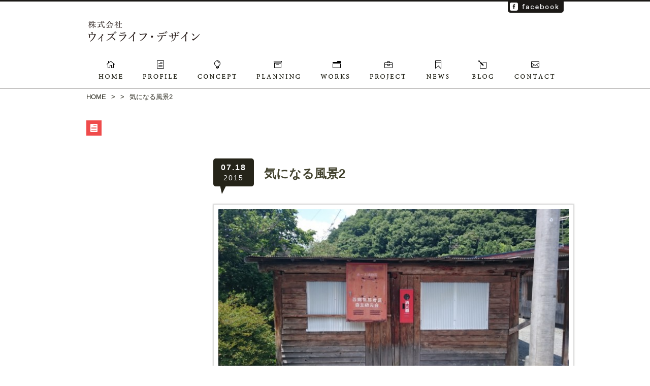

--- FILE ---
content_type: text/html; charset=UTF-8
request_url: https://koma-arch.com/2015/07/18/1153.html/dsc_0032-1-2
body_size: 17243
content:
<!DOCTYPE HTML>
<html lang="ja">
<head>
  <meta charset="UTF-8" />

  
  <meta name="keywords" content="山形, 建築, まちづくり, 環境, 建築デザイン, 新築工事, 住居, 城下町, 城下町再生, 志士隊, 上山市, 小松正和" />
  <meta name="description" content="住まう人、利用する人の立場に立ち、生活や行為が豊かに広がっていくことをお手伝いします。いろんなものと調和しながら工夫し、豊かな家、街、風景をつくっていきます。" />
  <link rel="pingback" href="https://koma-arch.com/wpdocs/xmlrpc.php" />
  <link rel="stylesheet" href="https://koma-arch.com/wpdocs/wp-content/themes/komatsu_arc_kobo/css/colorbox.css" />  
  <link rel="stylesheet" href="https://koma-arch.com/wpdocs/wp-content/themes/komatsu_arc_kobo/style.css?v=20141216" />
    <!--[if lt IE 9]>
  <script src="https://koma-arch.com/wpdocs/wp-content/themes/komatsu_arc_kobo/js/html5.js" type="text/javascript"></script>
  <![endif]-->
  
		<!-- All in One SEO 4.5.2.1 - aioseo.com -->
		<title>気になる風景2 - 株式会社 ウィズライフ・デザイン｜小松正和建築設計工房</title>
		<meta name="robots" content="max-image-preview:large" />
		<link rel="canonical" href="https://koma-arch.com/2015/07/18/1153.html/dsc_0032-1-2" />
		<meta name="generator" content="All in One SEO (AIOSEO) 4.5.2.1" />
		<meta property="og:locale" content="ja_JP" />
		<meta property="og:site_name" content="株式会社 ウィズライフ・デザイン｜小松正和建築設計工房 - Architect &amp; Associates" />
		<meta property="og:type" content="article" />
		<meta property="og:title" content="気になる風景2 - 株式会社 ウィズライフ・デザイン｜小松正和建築設計工房" />
		<meta property="og:url" content="https://koma-arch.com/2015/07/18/1153.html/dsc_0032-1-2" />
		<meta property="article:published_time" content="2015-07-18T04:42:45+00:00" />
		<meta property="article:modified_time" content="2015-07-18T04:42:45+00:00" />
		<meta name="twitter:card" content="summary_large_image" />
		<meta name="twitter:title" content="気になる風景2 - 株式会社 ウィズライフ・デザイン｜小松正和建築設計工房" />
		<script type="application/ld+json" class="aioseo-schema">
			{"@context":"https:\/\/schema.org","@graph":[{"@type":"BreadcrumbList","@id":"https:\/\/koma-arch.com\/2015\/07\/18\/1153.html\/dsc_0032-1-2#breadcrumblist","itemListElement":[{"@type":"ListItem","@id":"https:\/\/koma-arch.com\/#listItem","position":1,"name":"\u5bb6","item":"https:\/\/koma-arch.com\/","nextItem":"https:\/\/koma-arch.com\/2015\/07\/18\/1153.html\/dsc_0032-1-2#listItem"},{"@type":"ListItem","@id":"https:\/\/koma-arch.com\/2015\/07\/18\/1153.html\/dsc_0032-1-2#listItem","position":2,"name":"\u6c17\u306b\u306a\u308b\u98a8\u666f2","previousItem":"https:\/\/koma-arch.com\/#listItem"}]},{"@type":"ItemPage","@id":"https:\/\/koma-arch.com\/2015\/07\/18\/1153.html\/dsc_0032-1-2#itempage","url":"https:\/\/koma-arch.com\/2015\/07\/18\/1153.html\/dsc_0032-1-2","name":"\u6c17\u306b\u306a\u308b\u98a8\u666f2 - \u682a\u5f0f\u4f1a\u793e \u30a6\u30a3\u30ba\u30e9\u30a4\u30d5\u30fb\u30c7\u30b6\u30a4\u30f3\uff5c\u5c0f\u677e\u6b63\u548c\u5efa\u7bc9\u8a2d\u8a08\u5de5\u623f","inLanguage":"ja","isPartOf":{"@id":"https:\/\/koma-arch.com\/#website"},"breadcrumb":{"@id":"https:\/\/koma-arch.com\/2015\/07\/18\/1153.html\/dsc_0032-1-2#breadcrumblist"},"author":{"@id":"https:\/\/koma-arch.com\/author\/koma#author"},"creator":{"@id":"https:\/\/koma-arch.com\/author\/koma#author"},"datePublished":"2015-07-18T04:42:45+09:00","dateModified":"2015-07-18T04:42:45+09:00"},{"@type":"Organization","@id":"https:\/\/koma-arch.com\/#organization","name":"\u682a\u5f0f\u4f1a\u793e \u30a6\u30a3\u30ba\u30e9\u30a4\u30d5\u30fb\u30c7\u30b6\u30a4\u30f3\uff5c\u5c0f\u677e\u6b63\u548c\u5efa\u7bc9\u8a2d\u8a08\u5de5\u623f","url":"https:\/\/koma-arch.com\/"},{"@type":"Person","@id":"https:\/\/koma-arch.com\/author\/koma#author","url":"https:\/\/koma-arch.com\/author\/koma","name":"koma"},{"@type":"WebSite","@id":"https:\/\/koma-arch.com\/#website","url":"https:\/\/koma-arch.com\/","name":"\u682a\u5f0f\u4f1a\u793e \u30a6\u30a3\u30ba\u30e9\u30a4\u30d5\u30fb\u30c7\u30b6\u30a4\u30f3\uff5c\u5c0f\u677e\u6b63\u548c\u5efa\u7bc9\u8a2d\u8a08\u5de5\u623f","description":"Architect & Associates","inLanguage":"ja","publisher":{"@id":"https:\/\/koma-arch.com\/#organization"}}]}
		</script>
		<!-- All in One SEO -->

<link rel='dns-prefetch' href='//ajax.googleapis.com' />
<link rel="alternate" type="application/rss+xml" title="株式会社 ウィズライフ・デザイン｜小松正和建築設計工房 &raquo; 気になる風景2 のコメントのフィード" href="https://koma-arch.com/2015/07/18/1153.html/dsc_0032-1-2/feed" />
<script type="text/javascript">
/* <![CDATA[ */
window._wpemojiSettings = {"baseUrl":"https:\/\/s.w.org\/images\/core\/emoji\/14.0.0\/72x72\/","ext":".png","svgUrl":"https:\/\/s.w.org\/images\/core\/emoji\/14.0.0\/svg\/","svgExt":".svg","source":{"concatemoji":"https:\/\/koma-arch.com\/wpdocs\/wp-includes\/js\/wp-emoji-release.min.js?ver=6.4.7"}};
/*! This file is auto-generated */
!function(i,n){var o,s,e;function c(e){try{var t={supportTests:e,timestamp:(new Date).valueOf()};sessionStorage.setItem(o,JSON.stringify(t))}catch(e){}}function p(e,t,n){e.clearRect(0,0,e.canvas.width,e.canvas.height),e.fillText(t,0,0);var t=new Uint32Array(e.getImageData(0,0,e.canvas.width,e.canvas.height).data),r=(e.clearRect(0,0,e.canvas.width,e.canvas.height),e.fillText(n,0,0),new Uint32Array(e.getImageData(0,0,e.canvas.width,e.canvas.height).data));return t.every(function(e,t){return e===r[t]})}function u(e,t,n){switch(t){case"flag":return n(e,"\ud83c\udff3\ufe0f\u200d\u26a7\ufe0f","\ud83c\udff3\ufe0f\u200b\u26a7\ufe0f")?!1:!n(e,"\ud83c\uddfa\ud83c\uddf3","\ud83c\uddfa\u200b\ud83c\uddf3")&&!n(e,"\ud83c\udff4\udb40\udc67\udb40\udc62\udb40\udc65\udb40\udc6e\udb40\udc67\udb40\udc7f","\ud83c\udff4\u200b\udb40\udc67\u200b\udb40\udc62\u200b\udb40\udc65\u200b\udb40\udc6e\u200b\udb40\udc67\u200b\udb40\udc7f");case"emoji":return!n(e,"\ud83e\udef1\ud83c\udffb\u200d\ud83e\udef2\ud83c\udfff","\ud83e\udef1\ud83c\udffb\u200b\ud83e\udef2\ud83c\udfff")}return!1}function f(e,t,n){var r="undefined"!=typeof WorkerGlobalScope&&self instanceof WorkerGlobalScope?new OffscreenCanvas(300,150):i.createElement("canvas"),a=r.getContext("2d",{willReadFrequently:!0}),o=(a.textBaseline="top",a.font="600 32px Arial",{});return e.forEach(function(e){o[e]=t(a,e,n)}),o}function t(e){var t=i.createElement("script");t.src=e,t.defer=!0,i.head.appendChild(t)}"undefined"!=typeof Promise&&(o="wpEmojiSettingsSupports",s=["flag","emoji"],n.supports={everything:!0,everythingExceptFlag:!0},e=new Promise(function(e){i.addEventListener("DOMContentLoaded",e,{once:!0})}),new Promise(function(t){var n=function(){try{var e=JSON.parse(sessionStorage.getItem(o));if("object"==typeof e&&"number"==typeof e.timestamp&&(new Date).valueOf()<e.timestamp+604800&&"object"==typeof e.supportTests)return e.supportTests}catch(e){}return null}();if(!n){if("undefined"!=typeof Worker&&"undefined"!=typeof OffscreenCanvas&&"undefined"!=typeof URL&&URL.createObjectURL&&"undefined"!=typeof Blob)try{var e="postMessage("+f.toString()+"("+[JSON.stringify(s),u.toString(),p.toString()].join(",")+"));",r=new Blob([e],{type:"text/javascript"}),a=new Worker(URL.createObjectURL(r),{name:"wpTestEmojiSupports"});return void(a.onmessage=function(e){c(n=e.data),a.terminate(),t(n)})}catch(e){}c(n=f(s,u,p))}t(n)}).then(function(e){for(var t in e)n.supports[t]=e[t],n.supports.everything=n.supports.everything&&n.supports[t],"flag"!==t&&(n.supports.everythingExceptFlag=n.supports.everythingExceptFlag&&n.supports[t]);n.supports.everythingExceptFlag=n.supports.everythingExceptFlag&&!n.supports.flag,n.DOMReady=!1,n.readyCallback=function(){n.DOMReady=!0}}).then(function(){return e}).then(function(){var e;n.supports.everything||(n.readyCallback(),(e=n.source||{}).concatemoji?t(e.concatemoji):e.wpemoji&&e.twemoji&&(t(e.twemoji),t(e.wpemoji)))}))}((window,document),window._wpemojiSettings);
/* ]]> */
</script>
<style id='wp-emoji-styles-inline-css' type='text/css'>

	img.wp-smiley, img.emoji {
		display: inline !important;
		border: none !important;
		box-shadow: none !important;
		height: 1em !important;
		width: 1em !important;
		margin: 0 0.07em !important;
		vertical-align: -0.1em !important;
		background: none !important;
		padding: 0 !important;
	}
</style>
<link rel='stylesheet' id='contact-form-7-css' href='https://koma-arch.com/wpdocs/wp-content/plugins/contact-form-7/includes/css/styles.css?ver=5.8.5' type='text/css' media='all' />
<link rel="https://api.w.org/" href="https://koma-arch.com/wp-json/" /><link rel="alternate" type="application/json" href="https://koma-arch.com/wp-json/wp/v2/media/1155" /><link rel="EditURI" type="application/rsd+xml" title="RSD" href="https://koma-arch.com/wpdocs/xmlrpc.php?rsd" />
<meta name="generator" content="WordPress 6.4.7" />
<link rel='shortlink' href='https://koma-arch.com/?p=1155' />
<link rel="alternate" type="application/json+oembed" href="https://koma-arch.com/wp-json/oembed/1.0/embed?url=https%3A%2F%2Fkoma-arch.com%2F2015%2F07%2F18%2F1153.html%2Fdsc_0032-1-2" />
<link rel="alternate" type="text/xml+oembed" href="https://koma-arch.com/wp-json/oembed/1.0/embed?url=https%3A%2F%2Fkoma-arch.com%2F2015%2F07%2F18%2F1153.html%2Fdsc_0032-1-2&#038;format=xml" />
</head>
<body>
	<div id="wrapper">
	<header>
	<div id="header" class="content-header">
	<div class="container">
	<div class="cf">
  	<div class="logo_box">
		<h1><a href="https://koma-arch.com" title="株式会社 ウィズライフ・デザイン｜小松正和建築設計工房 トップページ"><span style="display:none;">株式会社 ウィズライフ・デザイン｜小松正和建築設計工房｜Architect & Associates</span></a></h1>
    <!-- /.logo_box --></div>
    <div class="nav_box">
    <nav>
    <div id="gnav">
      <ul class="cf">
        <li class="gnav_sprite g_home"><a href="https://koma-arch.com" title="株式会社 ウィズライフ・デザイン｜小松正和建築設計工房">HOME</a></li>
        <li class="gnav_sprite g_profile"><a href="https://koma-arch.com/profile" title="会社情報｜プロフィール">PROFILE</a></li>
        <li class="gnav_sprite g_concept"><a href="https://koma-arch.com/concept" title="家づくりのコンセプト">CONCEPT</a></li>
        <li class="gnav_sprite g_planning"><a href="https://koma-arch.com/planning" title="製品案内｜建築家と作るシンプルな家">PLANNING</a></li>
        <li class="gnav_sprite g_works"><a href="https://koma-arch.com/works" title="実績一覧">WORKS</a></li>
        <li class="gnav_sprite g_project
"><a href="https://koma-arch.com/project-note" title="進行中のプロジェクト一覧">PROJECT NOTE</a></li>
        <li class="gnav_sprite g_news"><a href="https://koma-arch.com/news" title="最新情報">NEWS</a></li>
        <li class="gnav_sprite g_blog"><a href="https://koma-arch.com/blog" title="ブログ">BLOG</a></li>
        <li class="gnav_sprite g_contact"><a href="https://koma-arch.com/contact" title="お問い合わせ">CONTACT</a></li>			
      </ul>
    <!-- /#gnav --></div>
    </nav>
    <!-- /.nav_box --></div>
  <!-- /.cf --></div>
  <div class="fb_tab">
  <a href="https://www.facebook.com/komakobo" target="_blank">facebook</a>
  <!-- /.fb_tab --></div>
  <!-- /.container --></div>
  <!-- /#header --></div>
  </header>

<div id="breadcrumb" class="cf"><ul><li><a href="https://koma-arch.com/">HOME</a></li><li>&gt;</li><li><a href=""></a></li><li>&gt;</li><li>気になる風景2</li></ul></div>

<div class="section">
  <div id="" class="container">
  <h2 class="page-title"><span></span></h2>
  
    <div class="outer_two_colmn">
    <div id="main" role="main">
    <article>
            <div class="cf">
      <div class="posted_date">
      <span class="posted_m-d">07.18</span><br>
      <span class="posted_y">2015</span>
      <!-- /.posted_date --></div>
      <h3 class="post-title"><span>気になる風景2</span></h3>
      <!-- /.cf --></div>
      <div class="content post-content single-content">
      <p class="attachment"><a href='https://koma-arch.com/wpdocs/wp-content/uploads/2015/07/DSC_0032-1.jpg'><img fetchpriority="high" decoding="async" width="670" height="376" src="https://koma-arch.com/wpdocs/wp-content/uploads/2015/07/DSC_0032-1-670x376.jpg" class="attachment-medium size-medium" alt="" srcset="https://koma-arch.com/wpdocs/wp-content/uploads/2015/07/DSC_0032-1-670x376.jpg 670w, https://koma-arch.com/wpdocs/wp-content/uploads/2015/07/DSC_0032-1.jpg 850w" sizes="(max-width: 670px) 100vw, 670px" /></a></p>
      <!-- /.content --></div>
      <div class="post-under-info">
<p class="post-meta"><span></span>更新日：2015年07月18日</p>
<div class="single-pagenavi">

<!-- /.single-pagenavi --></div>
<!-- /.post-under-info --></div>
          </article>
    <!-- /#main --></div>
    
    <div id="secondly" role="complementary">
  <!-- サイドバーの内容 -->







<!-- /#secondly --></div>

    <!-- /.outer_two_colmn --></div>
    
  <!-- /.container --></div>
<!-- /.section --></div>

    <footer>
    <div id="footer">
      <div class="section">
      <div class="container">
      <div class="row">
      <div class="span8">
      <h1 class="footer_logo"><a href="https://koma-arch.com"><div class="footer-logo-img"><img src="https://koma-arch.com/wpdocs/wp-content/themes/komatsu_arc_kobo/images/2020-logo-footer-only.png" alt="株式会社ウィズライフ・デザイン（旧：小松正和建築設計工房）｜Architect &amp; Associates"></div></a></h1>
      <ul class="footer_info">
        <li class="small_icon icon-address">999-3126 山形県上山市金生西1丁目11-30　Tel.023-676-7044　Fax.023-676-7045</li>
        <li class="small_icon icon-url"><a href="https://koma-arch.com">http://koma-arch.com/</a></li>
        <li class="small_icon icon-email"><a href="https://koma-arch.com/contact" title="お問い合わせはこちらをご利用ください">koma.k2006&#64;ivory.plala.or.jp</a></li>
        <li class="small_icon icon-facebook"><a href="https://www.facebook.com/komakobo" target="_blank" title="私のフェイスブックはこちら">facebook</a></li>
      </ul>
      <!-- /.span8 --></div>
      <div class="span2">
      <nav>
        <ul class="nav_footer">
          <li><a href="https://koma-arch.com">HOME</a></li>
          <li><a href="https://koma-arch.com/profile">PROFILE</a></li>
          <li><a href="https://koma-arch.com/concept">CONCEPT</a></li>
          <li><a href="https://koma-arch.com/planning">PLANNING</a></li>
          <li><a href="https://koma-arch.com/works">WORKS</a></li>
        </ul>
      </nav>
      <!-- /.span2 --></div>
      <div class="span2">
      <nav>
        <ul class="nav_footer">
          <li><a href="https://koma-arch.com/project-note">PROJECT</a></li>
          <li><a href="https://koma-arch.com/news">NEWS</a></li>
          <li><a href="https://koma-arch.com/blog">BLOG</a></li>
          <li><a href="https://koma-arch.com/contact">CONTACT</a></li>
          <li><a href="https://koma-arch.com/sitemap">SITEMAP</a></li>
        </ul>
      </nav>
      <!-- /.span2 --></div>
      <!-- /.row --></div>
      <!-- /.container --></div>
      <!-- /.section --></div>
      <p class="copyright">Copyright&nbsp;&copy;&nbsp;株式会社 ウィズライフ・デザイン｜小松正和建築設計工房 All Rights Reserved.</p>
      <!-- /#footer --></div>
    </footer>
<!-- page top -->
<div class="pagetop"><a href="#wrapper">PAGE TOP ↑</a></div>
<!-- /#page top -->

	<!-- /#wrapper --></div>
<script type="text/javascript" src="https://koma-arch.com/wpdocs/wp-content/plugins/contact-form-7/includes/swv/js/index.js?ver=5.8.5" id="swv-js"></script>
<script type="text/javascript" id="contact-form-7-js-extra">
/* <![CDATA[ */
var wpcf7 = {"api":{"root":"https:\/\/koma-arch.com\/wp-json\/","namespace":"contact-form-7\/v1"}};
/* ]]> */
</script>
<script type="text/javascript" src="https://koma-arch.com/wpdocs/wp-content/plugins/contact-form-7/includes/js/index.js?ver=5.8.5" id="contact-form-7-js"></script>
<script type="text/javascript" src="//ajax.googleapis.com/ajax/libs/jquery/1.11.1/jquery.min.js?ver=1.11.1" id="jquery-js"></script>

<!-- google map api code -->

<script src="https://koma-arch.com/wpdocs/wp-content/themes/komatsu_arc_kobo/js/jquery.colorbox-min.js"></script>
<script src="https://koma-arch.com/wpdocs/wp-content/themes/komatsu_arc_kobo/js/jquery.easing.1.3.js"></script>
<script src="https://koma-arch.com/wpdocs/wp-content/themes/komatsu_arc_kobo/js/function.js?v=20141216"></script>

<!-- 	google analytics code -->
<script>
  (function(i,s,o,g,r,a,m){i['GoogleAnalyticsObject']=r;i[r]=i[r]||function(){
  (i[r].q=i[r].q||[]).push(arguments)},i[r].l=1*new Date();a=s.createElement(o),
  m=s.getElementsByTagName(o)[0];a.async=1;a.src=g;m.parentNode.insertBefore(a,m)
  })(window,document,'script','//www.google-analytics.com/analytics.js','ga');

  ga('create', 'UA-1621094-36', 'koma-arch.com');
  ga('send', 'pageview');
</script>
</body>
</html>


--- FILE ---
content_type: text/css
request_url: https://koma-arch.com/wpdocs/wp-content/themes/komatsu_arc_kobo/style.css?v=20141216
body_size: 40029
content:
@charset "UTF-8";
/*
Theme Name: komatsu_arc_v2
Theme URI: http://koma-arch.com/
Author: triangleplus.jp
Author URI: http://triangleplus.jp
Description: koma-arch.com wordpress theme
Version: 2.0
*/
/* reset
----------------------- */
html,
body,
div,
span,
applet,
object,
iframe,
h1,
h2,
h3,
h4,
h5,
h6,
p,
blockquote,
pre,
a,
abbr,
acronym,
address,
big,
cite,
code,
del,
dfn,
em,
img,
ins,
kbd,
q,
s,
samp,
small,
strike,
strong,
sub,
sup,
tt,
var,
b,
u,
i,
center,
dl,
dt,
dd,
ol,
ul,
li,
fieldset,
form,
label,
legend,
table,
caption,
tbody,
tfoot,
thead,
tr,
th,
td,
article,
aside,
canvas,
details,
embed,
figure,
figcaption,
footer,
header,
hgroup,
menu,
nav,
output,
ruby,
section,
summary,
time,
mark,
audio,
video {
  margin: 0;
  padding: 0;
  border: 0;
  font: inherit;
  font-size: 100%;
  vertical-align: baseline;
}

html {
  line-height: 1;
}

ol,
ul {
  list-style: none;
}

table {
  border-collapse: collapse;
  border-spacing: 0;
}

caption,
th,
td {
  text-align: left;
  font-weight: normal;
  vertical-align: middle;
}

q,
blockquote {
  quotes: none;
}
q:before,
q:after,
blockquote:before,
blockquote:after {
  content: "";
  content: none;
}

a img {
  border: none;
}

article,
aside,
details,
figcaption,
figure,
footer,
header,
hgroup,
menu,
nav,
section,
summary {
  display: block;
}

/* grid system
----------------------- */
.row {
  margin-left: -20px;
  *zoom: 1;
}

.row:before,
.row:after {
  display: table;
  line-height: 0;
  content: "";
}

.row:after {
  clear: both;
}

[class*="span"] {
  float: left;
  min-height: 1px;
  margin-left: 20px;
}

.span12 {
  width: 940px;
}

.span11 {
  width: 860px;
}

.span10 {
  width: 780px;
}

.span9 {
  width: 700px;
}

.span8 {
  width: 620px;
}

.span7 {
  width: 540px;
}

.span6 {
  width: 460px;
}

.span5 {
  width: 380px;
}

.span4 {
  width: 300px;
}

.span3 {
  width: 220px;
}

.span2 {
  width: 140px;
}

.span1 {
  width: 60px;
}

.offset12 {
  margin-left: 980px;
}

.offset11 {
  margin-left: 900px;
}

.offset10 {
  margin-left: 820px;
}

.offset9 {
  margin-left: 740px;
}

.offset8 {
  margin-left: 660px;
}

.offset7 {
  margin-left: 580px;
}

.offset6 {
  margin-left: 500px;
}

.offset5 {
  margin-left: 420px;
}

.offset4 {
  margin-left: 340px;
}

.offset3 {
  margin-left: 260px;
}

.offset2 {
  margin-left: 180px;
}

.offset1 {
  margin-left: 100px;
}

/* layout setting
----------------------- */
html,
body {
  margin: 0;
  padding: 0;
  line-height: 1;
  width: 100%;
  height: 100%;
}

/* creafix
----------------------- */
.cf {
  *zoom: 1;
}

.cf:before,
.cf:after {
  display: table;
  line-height: 0;
  content: "";
}

.cf:after {
  clear: both;
}

/* images
----------------------- */
img {
  width: 100%;
  height: auto;
  max-width: 100%;
  line-height: 1;
}

.center {
  text-align: center;
}

.left {
  text-align: left;
}

.right {
  text-align: right;
}

/* wrapper, container, section, box
----------------------- */
#wrapper {
  width: 100%;
  margin: 0;
  padding: 10px 0 0 0;
  border-top: 3px solid #1b1916;
}

#header {
  width: 100%;
  margin-top: 10px;
}

.content-header {
  border-bottom: 1px solid #1b1916;
}

#footer {
  width: 100%;
}
#footer .section {
  background: url(images/bg.jpg) 0 0 no-repeat;
  padding: 20px 0;
}

#main {
  position: relative;
  padding-bottom: 20px;
}

.container {
  position: relative;
  width: 940px;
  margin: 0 auto;
}

.section {
  width: 100%;
  padding: 20px 0 20px 0;
}

.content {
  position: relative;
}

.post-content {
  margin: 0 0 30px 0;
}

.single-content {
  border-bottom: 1px solid #dfdfce;
  margin-bottom: 10px;
}

.category-content {
  border-bottom: 3px solid #dfdfce;
  margin-bottom: 10px;
}

.concept-content {
  border-bottom: 3px solid #dfdfce;
  margin-bottom: 50px;
  padding-bottom: 15px;
}

.concept-read {
  margin: 0 30px 0 50px;
}

/* extra grid
----------------------- */
.col450 {
  width: 450px;
  float: left;
  margin-left: 20px;
}

.col215 {
  width: 215px;
  float: left;
  margin-left: 20px;
}

.col335 {
  width: 335px;
  float: left;
  margin-left: 20px;
}

.col150 {
  width: 150px;
  float: left;
  margin-left: 20px;
}

.col520 {
  width: 520px;
  float: left;
  margin-left: 20px;
}

/* main-secondely layout
----------------------- */
.outer_two_colmn {
  margin-left: -30px;
  *zoom: 1;
}

.outer_two_colmn:before,
.outer_two_colmn:after {
  display: table;
  line-height: 0;
  content: "";
}

.outer_two_colmn:after {
  clear: both;
}

.one_colmn #main {
  width: 940px;
}

.outer_two_colmn #main {
  width: 690px;
  margin-left: 30px;
  float: right;
}

.outer_two_colmn #secondly {
  width: 220px;
  margin-left: 30px;
  float: left;
}

.post-content_list_unit {
  margin-bottom: 30px;
}

.secondly_item {
  margin-bottom: 30px;
}

/* header grid
----------------------- */
.logo_box {
  width: 250px;
}

.nav_box {
  clear: both;
  width: 940px;
}

/* gnav
----------------------- */
#gnav {
  width: 940px;
}
#gnav ul li {
  display: inline-block;
  float: left;
}
#gnav ul li a {
  display: block;
  float: left;
  width: 104px;
  height: 75px;
}

#gnav li.gnav_sprite a {
  background-image: url(images/sp-gnav_v2.png);
  background-repeat: no-repeat;
  background-position: 0 0;
  text-indent: -119988px;
  overflow: hidden;
  text-align: left;
}

#gnav li.g_home a {
  width: 92px;
  background-position: 0 0;
}

#gnav li.g_profile a {
  width: 108px;
  background-position: -92px 0;
}

#gnav li.g_concept a {
  width: 114px;
  background-position: -200px 0;
}

#gnav li.g_planning a {
  width: 128px;
  background-position: -314px 0;
}

#gnav li.g_works a {
  width: 98px;
  background-position: -442px 0;
}

#gnav li.g_project a {
  width: 108px;
  background-position: -540px 0;
}

#gnav li.g_news a {
  width: 90px;
  background-position: -648px 0;
}

#gnav li.g_blog a {
  width: 90px;
  background-position: -738px 0;
}

#gnav li.g_contact a {
  width: 112px;
  background-position: -828px 0;
}

#gnav li.g_home a:hover {
  width: 92px;
  background-position: 0 -75px;
}

#gnav li.g_profile a:hover {
  width: 108px;
  background-position: -92px -75px;
}

#gnav li.g_concept a:hover {
  width: 114px;
  background-position: -200px -75px;
}

#gnav li.g_planning a:hover {
  width: 128px;
  background-position: -314px -75px;
}

#gnav li.g_works a:hover {
  width: 98px;
  background-position: -442px -75px;
}

#gnav li.g_project a:hover {
  width: 108px;
  background-position: -540px -75px;
}

#gnav li.g_news a:hover {
  width: 90px;
  background-position: -648px -75px;
}

#gnav li.g_blog a:hover {
  width: 90px;
  background-position: -738px -75px;
}

#gnav li.g_contact a:hover {
  width: 112px;
  background-position: -828px -75px;
}

#gnav li.g_home.nav_current a {
  width: 92px;
  background-position: 0 -150px;
}

#gnav li.g_profile.nav_current a {
  width: 108px;
  background-position: -92px -150px;
}

#gnav li.g_concept.nav_current a {
  width: 114px;
  background-position: -200px -150px;
}

#gnav li.g_planning.nav_current a {
  width: 128px;
  background-position: -314px -150px;
}

#gnav li.g_works.nav_current a {
  width: 98px;
  background-position: -442px -150px;
}

#gnav li.g_project.nav_current a {
  width: 108px;
  background-position: -540px -150px;
}

#gnav li.g_news.nav_current a {
  width: 90px;
  background-position: -648px -150px;
}

#gnav li.g_blog.nav_current a {
  width: 90px;
  background-position: -738px -150px;
}

#gnav li.g_contact.nav_current a {
  width: 112px;
  background-position: -828px -150px;
}

.sh_tabs {
  padding: 8px 18px 0;
  margin-bottom: 30px;
  border-bottom: 1px solid #dfdfce;
}

.sh_tabs > .tab {
  display: inline-block;
  background-color: #444430;
  font-size: 16px;
  text-align: center;
  border-top: 1px solid #a3a371;
  border-right: 1px solid #a3a371;
  border-left: 1px solid #a3a371;
  border-radius: 5px 5px 0px 0px;
}
.sh_tabs > .tab a {
  color: #fff;
  display: block;
  padding: 10px 10px 10px;
  width: 104px;
}
.sh_tabs > .tab a:hover {
  text-decoration: none;
}

.sh_tabs > .tab:hover {
  background-color: black;
}

.sh_tabs > .tab.active {
  background-color: #fff;
  font-weight: bold;
  border-bottom: 1px solid #fff;
  margin-bottom: -1px;
}
.sh_tabs > .tab.active a {
  color: #ef4b4b;
  padding-top: 17px;
  text-decoration: none;
}

.sh_panels > .panel {
  display: none;
}

.sh_panels > .panel.active {
  display: block;
}

/* footer-navi */
ul.nav_footer li {
  margin: 0 0 8px 0;
  font-size: 13px;
}
ul.nav_footer li a {
  background: url(images/icon-small.png) 0 -79px no-repeat;
  padding: 0 0 0 24px;
  line-height: 16px;
}

#breadcrumb {
  width: 940px;
  margin: 0 auto 10px;
  padding: 10px 0;
}
#breadcrumb ul li {
  display: inline-block;
  float: left;
  margin-right: 10px;
}

/* 文字設定
----------------------- */
html,
body {
  font-family: "Lucida Grande", "Hiragino Kaku Gothic ProN",
    "ヒラギノ角ゴ ProN W3", Meiryo, メイリオ, sans-serif;
  font-size: 14px;
}

h1,
h2,
h3,
h4,
h5 {
  color: #444430;
}

h1 {
  font-size: 30px;
}

h2 {
  font-size: 30px;
}
h2.page-title {
  margin: 0 0 40px 0;
  color: #ef4b4b;
  background-image: url(images/icon-title30.png);
  background-position: 0 0;
  background-repeat: no-repeat;
  line-height: 30px;
  padding-left: 50px;
  vertical-align: bottom;
  letter-spacing: 3px;
  font-family: "ヒラギノ明朝 Pro W6", "Hiragino Mincho Pro", "HGS明朝E",
    "ＭＳ Ｐ明朝", serif;
}
h2.page-title span {
  font-size: 16px;
  margin-left: 25px;
  color: #252419;
  line-height: 1;
  vertical-align: middle;
  letter-spacing: 0;
}

h3 {
  font-size: 24px;
}
h3.post-title {
  float: left;
  font-weight: bold;
  width: 590px;
  height: 70px;
  display: table;
  margin-left: 20px;
  line-height: 32px;
}
h3.post-title span {
  display: table-cell;
  vertical-align: middle;
}

.content h2 {
  font-size: 24px;
}

.concept-content h3 {
  margin-bottom: 30px;
  font-family: "ヒラギノ明朝 Pro W6", "Hiragino Mincho Pro", "HGS明朝E",
    "ＭＳ Ｐ明朝", serif;
}

.planning .post-content .post-content-item,
.simple_house_series .post-content .post-content-item,
.myhouse_planning .post-content .post-content-item {
  box-sizing: border-box;
  margin-bottom: 30px;
  padding-bottom: 20px;
  border-bottom: 1px solid #dfdfce;
  counter-reset: flow;
}
.planning .post-content .post-content-item h3,
.simple_house_series .post-content .post-content-item h3,
.myhouse_planning .post-content .post-content-item h3 {
  font-family: "ヒラギノ明朝 Pro W6", "Hiragino Mincho Pro", "HGS明朝E",
    "ＭＳ Ｐ明朝", serif;
  padding-left: 45px;
  background: url(images/icon-flat-parts.png) -90px -80px no-repeat;
  line-height: 30px;
  min-height: 40px;
  margin-bottom: 20px;
}
.planning .post-content .post-content-item p strong,
.simple_house_series .post-content .post-content-item p strong,
.myhouse_planning .post-content .post-content-item p strong {
  font-weight: bold;
  color: #252419;
  margin: 0 5px;
  letter-spacing: 1px;
  text-shadow: 0px 1px 1px rgba(0, 0, 0, 0.3);
}
.planning .post-content .post-content-item p strong em,
.simple_house_series .post-content .post-content-item p strong em,
.myhouse_planning .post-content .post-content-item p strong em {
  color: #ef4b4b;
}
.planning .post-content .post-content-item .post-content_list_unit h4,
.simple_house_series
  .post-content
  .post-content-item
  .post-content_list_unit
  h4,
.myhouse_planning .post-content .post-content-item .post-content_list_unit h4 {
  margin-bottom: 20px;
  line-height: 30px;
  font-size: 24px;
  font-weight: bold;
}
.planning
  .post-content
  .post-content-item
  .post-content_list_unit
  h4.flow-item_title:before,
.simple_house_series
  .post-content
  .post-content-item
  .post-content_list_unit
  h4.flow-item_title:before,
.myhouse_planning
  .post-content
  .post-content-item
  .post-content_list_unit
  h4.flow-item_title:before {
  content: counter(flow);
  counter-increment: flow;
  background-color: #333;
  color: #fff;
  width: 30px;
  height: 30px;
  font-weight: normal;
  font-size: 20px;
  line-height: 30px;
  display: inline-block;
  text-align: center;
  margin-right: 10px;
  border-radius: 4px;
}
.planning .post-content .post-content-item .post-content_list_unit h5,
.simple_house_series
  .post-content
  .post-content-item
  .post-content_list_unit
  h5,
.myhouse_planning .post-content .post-content-item .post-content_list_unit h5 {
  font-size: 16px;
  border-left: 3px solid #252419;
  padding: 5px 0 5px 7px;
  margin-bottom: 15px;
}
.planning .post-content .post-content-item .post-content_list_unit h5 span,
.simple_house_series
  .post-content
  .post-content-item
  .post-content_list_unit
  h5
  span,
.myhouse_planning
  .post-content
  .post-content-item
  .post-content_list_unit
  h5
  span {
  display: inline-block;
  font-size: 13px;
  margin-left: 15px;
}
.planning .post-content .post-content-item dl.box-numbering,
.simple_house_series .post-content .post-content-item dl.box-numbering,
.myhouse_planning .post-content .post-content-item dl.box-numbering {
  counter-reset: type;
  font-size: 16px;
  margin-left: 45px;
}
.planning .post-content .post-content-item dl.box-numbering dt,
.simple_house_series .post-content .post-content-item dl.box-numbering dt,
.myhouse_planning .post-content .post-content-item dl.box-numbering dt {
  font-size: 20px;
  margin-bottom: 15px;
}
.planning .post-content .post-content-item dl.box-numbering dt:before,
.simple_house_series
  .post-content
  .post-content-item
  dl.box-numbering
  dt:before,
.myhouse_planning .post-content .post-content-item dl.box-numbering dt:before {
  counter-increment: type;
  content: counter(type);
  background-color: #333;
  color: #fff;
  width: 30px;
  height: 30px;
  line-height: 30px;
  display: inline-block;
  text-align: center;
  margin-right: 10px;
  border-radius: 4px;
}
.planning .post-content .post-content-item dl.box-numbering dd,
.simple_house_series .post-content .post-content-item dl.box-numbering dd,
.myhouse_planning .post-content .post-content-item dl.box-numbering dd {
  margin-bottom: 25px;
  margin-left: 40px;
  line-height: 1.4;
}
.planning .post-content .post-content-item table,
.simple_house_series .post-content .post-content-item table,
.myhouse_planning .post-content .post-content-item table {
  font-size: 16px;
  width: 100%;
  margin-bottom: 20px;
  border-collapse: separate;
  border-radius: 6px;
  border-top: 1px solid #625f42;
  border-bottom: 1px solid #625f42;
  border-left: 1px solid #625f42;
  border-spacing: 0;
}
.planning .post-content .post-content-item table tr th,
.planning .post-content .post-content-item table tr td,
.simple_house_series .post-content .post-content-item table tr th,
.simple_house_series .post-content .post-content-item table tr td,
.myhouse_planning .post-content .post-content-item table tr th,
.myhouse_planning .post-content .post-content-item table tr td {
  padding: 10px;
  line-height: 1.7;
}
.planning .post-content .post-content-item table tr th.model-types,
.planning .post-content .post-content-item table tr td.model-types,
.simple_house_series .post-content .post-content-item table tr th.model-types,
.simple_house_series .post-content .post-content-item table tr td.model-types,
.myhouse_planning .post-content .post-content-item table tr th.model-types,
.myhouse_planning .post-content .post-content-item table tr td.model-types {
  text-align: center;
}
.planning .post-content .post-content-item table tr th,
.simple_house_series .post-content .post-content-item table tr th,
.myhouse_planning .post-content .post-content-item table tr th {
  background-color: #252419;
  color: #fff;
}
.planning .post-content .post-content-item table tr td,
.simple_house_series .post-content .post-content-item table tr td,
.myhouse_planning .post-content .post-content-item table tr td {
  border-right: 1px solid #625f42;
}
.planning .post-content .post-content-item table tr.tr-sepalate td,
.simple_house_series .post-content .post-content-item table tr.tr-sepalate td,
.myhouse_planning .post-content .post-content-item table tr.tr-sepalate td {
  border-top: 1px solid #625f42;
}

.planning .post-content .post-content-item .item-flow-unit,
.simple-house-series .post-content .post-content-item .item-flow-unit,
.myhouse_planning .post-content .post-content-item .item-flow-unit {
  margin-bottom: 0px;
}

.contact .page-content h3 {
  margin-bottom: 30px;
  font-family: "ヒラギノ明朝 Pro W6", "Hiragino Mincho Pro", "HGS明朝E",
    "ＭＳ Ｐ明朝", serif;
}

.this_cat_info h3 {
  font-size: 24px;
  font-weight: bold;
  background: url(images/icon-flat-parts.png) -90px -80px no-repeat;
  padding-left: 45px;
  margin: 0 0 20px 0;
  min-height: 40px;
  line-height: 1.3;
}
.this_cat_info h4 {
  font-size: 16px;
  margin-bottom: 5px;
}
.this_cat_info p {
  font-size: 13px;
}

.this_cat_entry,
.this_cat_title {
  margin-bottom: 40px;
}
.this_cat_entry h3,
.this_cat_title h3 {
  font-size: 18px;
  font-weight: normal;
  text-align: center;
  color: #adad9a;
  background: url(images/bg-side-h3.png) 0 bottom no-repeat;
  padding-bottom: 25px;
  letter-spacing: 1px;
}

.this_cat_title p {
  font-size: 13px;
  border-top: 1px solid #dfdfce;
  padding-top: 10px;
}

.extra_read {
  background: #ef4b4b;
  -webkit-border-radius: 5px;
  -moz-border-radius: 5px;
  -ms-border-radius: 5px;
  -o-border-radius: 5px;
  border-radius: 5px;
  color: #fff;
  font-size: 13px;
  padding: 2px 10px;
  margin-left: 20px;
}

.attention_read {
  background: #252419;
  font-family: "Lucida Grande", "Hiragino Kaku Gothic ProN",
    "ヒラギノ角ゴ ProN W3", Meiryo, メイリオ, sans-serif;
  -webkit-border-radius: 5px;
  -moz-border-radius: 5px;
  -ms-border-radius: 5px;
  -o-border-radius: 5px;
  border-radius: 5px;
  color: #fff;
  font-size: 16px;
  padding: 5px 15px;
}

p {
  font-size: 14px;
  line-height: 1.6;
  position: relative;
}

p.copyright {
  width: 940px;
  margin: 0 auto;
  text-align: left;
  font-size: 12px;
}

.post-content p {
  margin-bottom: 15px;
  font-size: 16px;
}
.post-content p a {
  color: #ef4b4b;
}
.post-content p a.btn {
  color: #fff;
}

h3.sub_page_title {
  font-size: 24px;
  font-family: "ヒラギノ明朝 Pro W6", "Hiragino Mincho Pro", "HGS明朝E",
    "ＭＳ Ｐ明朝", serif;
  margin-bottom: 5px;
}

.page-content p {
  margin-bottom: 15px;
  font-size: 16px;
}
.page-content p a {
  color: #ef4b4b;
}
.page-content .indent_block h3 {
  font-size: 24px;
  font-family: "ヒラギノ明朝 Pro W6", "Hiragino Mincho Pro", "HGS明朝E",
    "ＭＳ Ｐ明朝", serif;
  margin: 30px 0 30px;
  line-height: 32px;
  display: table;
}
.page-content .indent_block h3 span.attention_read {
  vertical-align: middle;
  margin-left: 30px;
}
.page-content .indent_block p {
  text-indent: 1em;
}
.page-content .indent_block ul {
  margin: 20px 0;
}
.page-content .indent_block ul li {
  font-size: 18px;
  list-style-type: disc;
  margin-left: 50px;
  line-height: 1.5;
  margin-bottom: 15px;
}

.list_unit ul li {
  font-size: 13px;
  line-height: 1.7;
}

#header h1 {
  width: 230px;
  height: 55px;
  padding: 10px 0;
  text-indent: 100%;
  white-space: nowrap;
  overflow: hidden;
}
#header h1 a {
  display: block;
  width: 230px;
  height: 55px;
  /*   background: url(images/2020-logo.png) 0 0 no-repeat; */
  background: url(images/2020-logo-only.png) 0 0 no-repeat;
}
#header h1 a:hover {
  background: url(images/2020-logo-only.png) 0 -55px no-repeat;
}

#footer h1 {
  font-size: 20px;
  letter-spacing: 0.1em;
  margin-bottom: 10px;
}
#footer h1 span {
  font-family: "ヒラギノ明朝 Pro W6", "Hiragino Mincho Pro", "HGS明朝E",
    "ＭＳ Ｐ明朝", serif;
}
#footer h1 a {
  color: #fff;
}
#footer h1 a:hover {
  color: #ef4b4b;
  text-decoration: none;
}
.footer_logo .footer-logo-img img {
  width: 440px;
  height: 60px;
}
.footer_logo .footer-logo-img img:hover {
  opacity: 1;
}
.footer_logo .name {
  font-size: 95%;
  margin-top: 10px;
}

.footer_info li {
  font-size: 13px;
  color: #fff;
  line-height: 16px;
  margin: 0 0 5px 0;
  padding: 0 0 0 24px;
  background-image: url(images/icon-foot.png);
  background-position: 0 0;
  background-repeat: no-repeat;
}
.footer_info li.icon-address {
  background-position: 0 0px;
}
.footer_info li.icon-url {
  background-position: 0 -21px;
}
.footer_info li.icon-email {
  background-position: 0 -40px;
}
.footer_info li.icon-facebook {
  background-position: 0 -60px;
  margin-bottom: 0;
}

#breadcrumb {
  font-size: 13px;
}

.cat_news_unit {
  margin-left: 50px;
}
.cat_news_unit dl {
  border-bottom: 1px dotted #252419;
  padding-bottom: 10px;
  margin-bottom: 20px;
}
.cat_news_unit dl dt {
  font-size: 18px;
  padding: 3px 0;
  margin-bottom: 10px;
}
.cat_news_unit dl dt span {
  font-size: 16px;
  margin-right: 20px;
  padding: 3px 10px;
  color: #fff;
  -webkit-border-radius: 5px;
  -moz-border-radius: 5px;
  -ms-border-radius: 5px;
  -o-border-radius: 5px;
  border-radius: 5px;
  background: #1b1916;
}
.cat_news_unit dl dd {
  font-size: 16px;
  line-height: 1.5;
}

p.loop_label {
  font-size: 14px;
  background: url(images/icon-small.png) 0 -103px no-repeat;
  padding-left: 16px;
}

/* カラー設定
----------------------- */
body {
  color: #252419;
}

a {
  color: #252419;
  text-decoration: none;
}

a:hover,
a:focus {
  color: #ef4b4b;
  text-decoration: underline;
}

a:focus {
  outline: thin dotted #333;
  outline: 5px auto -webkit-focus-ring-color;
  outline-offset: -2px;
}

#footer a {
  color: #fff;
}

/* ボタン設定
----------------------- */
.btn {
  display: inline-block;
  margin-bottom: 0;
  font-weight: normal;
  text-align: center;
  vertical-align: middle;
  cursor: pointer;
  background-image: none;
  border: 1px solid transparent;
  white-space: nowrap;
  padding: 6px 12px;
  font-size: 14px;
  line-height: 1.428571429;
  border-radius: 6px;
  -webkit-user-select: none;
  -moz-user-select: none;
  -ms-user-select: none;
  -o-user-select: none;
  user-select: none;
}

.btn:focus {
  outline: thin dotted #333;
  outline: 5px auto -webkit-focus-ring-color;
  outline-offset: -2px;
}

.btn:hover,
.btn:focus {
  color: #333333;
  text-decoration: none;
}

.btn:active,
.btn.active {
  outline: 0;
  background-image: none;
  -webkit-box-shadow: inset 0 3px 5px rgba(0, 0, 0, 0.125);
  box-shadow: inset 0 3px 5px rgba(0, 0, 0, 0.125);
}

.btn.disabled,
.btn[disabled],
fieldset[disabled] .btn {
  cursor: not-allowed;
  pointer-events: none;
  opacity: 0.65;
  filter: alpha(opacity=65);
  -webkit-box-shadow: none;
  box-shadow: none;
}

.btn-default {
  color: #ffffff;
  background-color: #1b1916;
  border-color: #454038;
}

.btn-default:hover,
.btn-default:focus,
.btn-default:active,
.btn-default.active,
.open .dropdown-toggle.btn-default {
  color: #ffffff;
  background-color: #ef4b4b;
  border-color: #f59191;
}

.btn-default:active,
.btn-default.active,
.open .dropdown-toggle.btn-default {
  background-image: none;
}

.btn-default.disabled,
.btn-default[disabled],
fieldset[disabled] .btn-default,
.btn-default.disabled:hover,
.btn-default[disabled]:hover,
fieldset[disabled] .btn-default:hover,
.btn-default.disabled:focus,
.btn-default[disabled]:focus,
fieldset[disabled] .btn-default:focus,
.btn-default.disabled:active,
.btn-default[disabled]:active,
fieldset[disabled] .btn-default:active,
.btn-default.disabled.active,
.btn-default[disabled].active,
fieldset[disabled] .btn-default.active {
  background-color: #ffffff;
  border-color: #cccccc;
}

.btn-info {
  color: #ffffff;
  background-color: #adad9a;
  border-color: #cfcfc4;
}

.btn-info:hover,
.btn-info:focus,
.btn-info:active,
.btn-info.active,
.open .dropdown-toggle.btn-info {
  color: #ffffff;
  background-color: #dfdfce;
  border-color: #fdfdfc;
}

.btn-info:active,
.btn-info.active,
.open .dropdown-toggle.btn-info {
  background-image: none;
}

.btn-info.disabled,
.btn-info[disabled],
fieldset[disabled] .btn-info,
.btn-info.disabled:hover,
.btn-info[disabled]:hover,
fieldset[disabled] .btn-info:hover,
.btn-info.disabled:focus,
.btn-info[disabled]:focus,
fieldset[disabled] .btn-info:focus,
.btn-info.disabled:active,
.btn-info[disabled]:active,
fieldset[disabled] .btn-info:active,
.btn-info.disabled.active,
.btn-info[disabled].active,
fieldset[disabled] .btn-info.active {
  background-color: #ffffff;
  border-color: #cccccc;
}

.btn-lg {
  padding: 10px 16px;
  font-size: 18px;
  line-height: 1.33;
  border-radius: 6px;
}

.btn-sm,
.btn-xs {
  padding: 5px 10px;
  font-size: 12px;
  line-height: 1.5;
  border-radius: 3px;
}

.btn-xs {
  padding: 1px 5px;
}

.btn-block {
  display: block;
  width: 100%;
  padding-left: 0;
  padding-right: 0;
}

.btn-block + .btn-block {
  margin-top: 5px;
}

input[type="submit"].btn {
  padding: 10px 25px;
}

input[type="submit"].btn-block,
input[type="reset"].btn-block,
input[type="button"].btn-block {
  width: 100%;
}

.btn-my-icon {
  line-height: 30px;
}

/* 個別レイアウト ----------------------- */
/* facebook tab */
.fb_tab {
  position: absolute;
  top: -20px;
  right: 0;
  width: 110px;
  height: 22px;
}
.fb_tab a {
  display: block;
  width: 110px;
  height: 22px;
  background: url(images/fb_tab.png) 0 0 no-repeat;
  text-indent: 100%;
  white-space: nowrap;
  overflow: hidden;
}
.fb_tab a:hover {
  background: url(images/fb_tab.png) 0 -22px no-repeat;
}

.main_img_box {
  width: 100%;
  height: 400px;
  padding: 0;
  background: url(images/bg-main.jpg) 50% 0% no-repeat;
}

.main_img {
  width: 940px;
  height: 400px;
  margin: 0 auto;
  background-color: #fff;
  box-sizing: border-box;
  -webkit-box-shadow: rgba(27, 25, 22, 0.6) 0 0 5px;
  -moz-box-shadow: rgba(27, 25, 22, 0.6) 0 0 5px;
  box-shadow: rgba(27, 25, 22, 0.6) 0 0 5px;
}

.top-concept {
  width: 300px;
  float: left;
  padding: 0 25px 0 0;
  margin: 0 0 0 20px;
  border-right: 5px solid #cdcdcd;
}
.top-concept h2 {
  margin: 0 0 10px 0;
}

.top-concept-read {
  width: 585px;
  margin: 0 0 0 25px;
  float: left;
}
.top-concept-read p {
  font-size: 14px;
  line-height: 1.9;
  letter-spacing: 0.1em;
}

.content-top {
  width: 440px;
  margin-bottom: 25px;
}
.content-top h2 {
  width: 440px;
  height: 35px;
  margin-bottom: 10px;
  background-image: url(images/top_content-title.png);
  background-position: 0 0;
  background-repeat: no-repeat;
  text-indent: 100%;
  white-space: nowrap;
  overflow: hidden;
}

.content-news,
.content-blog {
  margin-right: 20px;
}

.content-works {
  margin-left: 20px;
}
.content-works p {
  font-size: 13px;
  margin-top: 5px;
  padding-left: 16px;
  background: url(images/icon-small.png) 0 -104px no-repeat;
}

.content-project {
  margin-left: 20px;
}
.content-project p {
  font-size: 13px;
  margin-top: 5px;
  padding-left: 16px;
  background: url(images/icon-small.png) 0 -104px no-repeat;
}

.content-news h2 {
  background-position: 0 0;
}

.content-works h2 {
  background-position: 0 -35px;
}

.content-project h2 {
  background-position: 0 -70px;
}

.content-blog h2 {
  background-position: 0 -105px;
}

a.list_unit_archives {
  display: inline-block;
  font-size: 12px;
  background: url(images/icon-small.png) 0 -94px no-repeat;
  padding-left: 16px;
  position: absolute;
  top: 10px;
  right: 0;
}

.list_unit-news li {
  border-bottom: 1px dotted #252419;
  padding: 5px 0;
  overflow: hidden;
}
.list_unit-news li span {
  margin-right: 20px;
}

.list_unit-thumb dl {
  width: 210px;
  display: inline-block;
  float: left;
  margin-left: 20px;
  position: relative;
}
.list_unit-thumb dl dt {
  margin: 0;
  line-height: 0;
  background: #fff;
  width: 210px;
  height: 150px;
}
.list_unit-thumb dl dt img {
  margin: 0;
  line-height: 1;
}
.list_unit-thumb dl dd {
  position: absolute;
  top: 123px;
  left: 0px;
  display: inline-block;
  width: 200px;
  height: 13px;
  padding: 7px 5px;
  text-align: center;
  background-color: #1b1916;
  color: #fff;
  font-size: 13px;
  line-height: 13px;
}

.list_unit-thumb a:hover dd {
  background: #ef4b4b;
}

.list_unit_sitemap {
  margin-left: 50px;
}
.list_unit_sitemap li {
  font-size: 16px;
  margin-bottom: 40px;
}
.list_unit_sitemap li a {
  background-image: url(images/icon-sitemap.png);
  background-repeat: no-repeat;
  background-position: 0 0;
  line-height: 20px;
  padding-left: 30px;
  padding-top: 2px;
}
.list_unit_sitemap li.sm-profile a {
  background-position: 0 -20px;
}
.list_unit_sitemap li.sm-concept a {
  background-position: 0 -40px;
}
.list_unit_sitemap li.sm-works a {
  background-position: 0 -60px;
}
.list_unit_sitemap li.sm-project a {
  background-position: 0 -80px;
}
.list_unit_sitemap li.sm-news a {
  background-position: 0 -100px;
}
.list_unit_sitemap li.sm-contact a {
  background-position: 0 -120px;
}
.list_unit_sitemap li.sm-outersite a {
  background-position: 0 -140px;
}
.list_unit_sitemap li ul {
  margin-left: 30px;
  margin-top: 40px;
}

.page-content h3.sub_title-sitemap {
  margin-bottom: 29px;
  padding-bottom: 10px;
  font-size: 16px;
  border-bottom: 1px solid #ddd;
}

.this_cat_entry_list {
  margin: 10px 0;
}
.this_cat_entry_list ul li {
  line-height: 20px;
}
.this_cat_entry_list ul li a {
  background-image: url(images/icon-small.png);
  background-position: -20px -125px;
  background-repeat: no-repeat;
  padding-left: 20px;
  padding-bottom: 8px;
  margin-bottom: 8px;
  display: block;
  border-bottom: 1px dotted #444430;
}
.this_cat_entry_list ul li a:hover {
  background-position: 0px -175px;
}

.this_cat_title_list {
  margin: 10px 0;
}
.this_cat_title_list ul li {
  line-height: 20px;
}
.this_cat_title_list ul li a {
  padding-left: 20px;
  padding-bottom: 8px;
  margin-bottom: 8px;
  display: block;
  font-size: 16px;
}
.this_cat_title_list ul li a:hover {
  background-image: url(images/icon-small.png);
  background-repeat: no-repeat;
  background-position: 0px -175px;
}
.this_cat_title_list ul li.current-cat a {
  background-image: url(images/icon-small.png);
  background-repeat: no-repeat;
  background-position: -20px -125px;
}
.this_cat_title_list ul li.current-cat a:hover {
  background-image: url(images/icon-small.png);
  background-repeat: no-repeat;
  background-position: 0px -175px;
}

.list_unit_profile {
  position: relative;
  margin-left: 50px;
}

.list_unit_contact {
  position: relative;
  margin-left: 20px;
}

.list_unit_profile dl,
.list_unit_contact dl {
  position: relative;
  font-size: 14px;
  margin-bottom: 30px;
  z-index: 10;
}
.list_unit_profile dl dt {
  font-size: 13px;
}
.list_unit_profile dl dt,
.list_unit_contact dl dt {
  float: left;
  clear: left;
  width: 80px;
  line-height: 1.5;
  background: #362e2b;
  color: #fff;
  text-align: center;
  padding: 5px 0;
  -webkit-border-radius: 6px;
  -moz-border-radius: 6px;
  -ms-border-radius: 6px;
  -o-border-radius: 6px;
  border-radius: 6px;
}
.list_unit_profile dl dd,
.list_unit_contact dl dd {
  line-height: 1.5;
  padding: 5px 0 5px 100px;
}
.list_unit_profile dl dd.list_unit_contact_item,
.list_unit_contact dl dd.list_unit_contact_item {
  font-size: 20px;
  font-weight: bold;
  padding: 0 0 0 100px;
}
.list_unit_profile dl:last-child,
.list_unit_contact dl:last-child {
  margin-bottom: 0;
}

.contact .row ul {
  margin: 20px 0 0 20px;
}
.contact .row ul li {
  list-style-type: disc;
  margin-left: 20px;
  line-height: 1.4;
  margin-bottom: 5px;
}
.contact .row ul li a {
  color: #ef4b4b;
}

.profile-card {
  z-index: 5;
  border: 10px solid #dfdfce;
  margin-bottom: 30px;
}
.profile-card p {
  font-size: 14px;
}
.profile-card img {
  width: 180px;
  height: 180px;
  float: left;
}
.profile-card div.profile-card-text {
  float: left;
  margin-left: 20px 20px 20px 10px;
  padding: 10px;
  width: 240px;
  font-size: 13px;
  max-height: 180px;
}
.profile-card div.profile-card-text p {
  font-size: 13px;
  line-height: 1.4;
}
.profile-card div.profile-card-text ul li {
  line-height: 1.4;
  margin-left: 16px;
}
.profile-card div.profile-card-text ul li a {
  background: url(images/icon-small.png) 0 -105px no-repeat;
  padding-left: 16px;
  color: #ef4b4b;
}

.map_box {
  border: 10px solid #dfdfce;
}
.map_box img {
  width: 440px;
  height: 500px;
}
#gmap {
  width: 100%;
  height: 500px;
}

.mailform_box {
  border: 10px solid #dfdfce;
  padding: 20px;
}

img.ajax-loader {
  max-width: 5px;
  width: 5px;
}

.mailfromBox {
  padding-right: 30px;
  border-right: 10px solid #dfdfce;
}
.mailfromBox h3 {
  margin-left: 50px;
}

.my-icon {
  width: 30px;
  height: 30px;
  line-height: 1;
  margin: 0 10px;
  margin-top: -5px;
  display: inline-block;
  vertical-align: middle;
}

.my-icon-email {
  background: url(images/icon-email.png) 50% 50% no-repeat;
}

.my-icon-3arrow {
  background: url(images/icon-3arrow.png) 50% 50% no-repeat;
}

.posted_date {
  width: 70px;
  height: 50px;
  padding: 10px 5px;
  margin-top: 5px;
  margin-bottom: 20px;
  float: left;
  text-align: center;
  background: url(images/icon-flat-parts.png) 0 0 no-repeat;
}
.posted_date span {
  color: #fff;
  display: inline-block;
  letter-spacing: 2px;
}
.posted_date span.posted_m-d {
  font-size: 16px;
  font-weight: bold;
  margin-bottom: 5px;
}

.post-content_list_unit .posted_date {
  margin-bottom: 10px;
}

.post-under-info {
  position: relative;
}

.post-meta {
  font-size: 12px;
  background: url(images/icon-small.png) 0 -104px no-repeat;
  padding-left: 16px;
}
.post-meta span {
  margin-right: 12px;
}

.single-pagenavi {
  position: absolute;
  bottom: 0;
  right: 0;
}
.single-pagenavi a {
  background: #adad9a;
  border: 1px solid #cfcfc4;
  color: #fff;
  padding: 7px 10px 6px;
  margin-left: 5px;
  font-size: 13px;
  -webkit-border-radius: 5px;
  -moz-border-radius: 5px;
  -ms-border-radius: 5px;
  -o-border-radius: 5px;
  border-radius: 5px;
  transition-property: all;
  transition-duration: 0.3s;
  transition-timing-function: ease-in-out;
}
.single-pagenavi a:hover {
  background: #dfdfce;
  color: #252419;
  text-decoration: none;
}

.single-content p img {
  background: #fff;
  padding: 9px;
  border: 1px solid #ddd;
  -webkit-box-shadow: rgba(27, 25, 22, 0.3) 0 0 3px;
  -moz-box-shadow: rgba(27, 25, 22, 0.3) 0 0 3px;
  box-shadow: rgba(27, 25, 22, 0.3) 0 0 3px;
}

.simple_house_series .post-content-item p img,
.simple_house_series .post-content-item img {
  box-sizing: border-box;
  background: #fff;
  padding: 10px;
}

.simple_house_series .post-content-item p img.thumb_box,
.simple_house_series .post-content-item img.thumb_box {
  box-sizing: border-box;
  position: relative;
  padding: 9px;
  border: 1px solid #ddd;
  -webkit-box-shadow: rgba(27, 25, 22, 0.3) 0 0 3px;
  -moz-box-shadow: rgba(27, 25, 22, 0.3) 0 0 3px;
  box-shadow: rgba(27, 25, 22, 0.3) 0 0 3px;
}

.planning .post-content-item img.thumb_box {
  box-sizing: border-box;
  position: relative;
  padding: 9px;
  border: 1px solid #ddd;
  -webkit-box-shadow: rgba(27, 25, 22, 0.3) 0 0 3px;
  -moz-box-shadow: rgba(27, 25, 22, 0.3) 0 0 3px;
  box-shadow: rgba(27, 25, 22, 0.3) 0 0 3px;
  margin-bottom: 25px;
}

.thumb_unit {
  position: relative;
  margin-bottom: 20px;
}
.thumb_unit img {
  padding: 4px;
  border: 1px solid #ddd;
  -webkit-box-shadow: rgba(27, 25, 22, 0.3) 0 0 3px;
  -moz-box-shadow: rgba(27, 25, 22, 0.3) 0 0 3px;
  box-shadow: rgba(27, 25, 22, 0.3) 0 0 3px;
}

h3.works_title {
  font-size: 24px;
  margin: 0 0 15px;
  padding-left: 45px;
  line-height: 30px;
  min-height: 40px;
  background: url(images/icon-flat-parts.png) -90px -80px no-repeat;
  font-family: "ヒラギノ明朝 Pro W6", "Hiragino Mincho Pro", "HGS明朝E",
    "ＭＳ Ｐ明朝", serif;
}

.works_thumb_unit {
  margin-bottom: 20px;
  position: relative;
}
.works_thumb_unit a {
  display: block;
}
.works_thumb_unit img {
  box-sizing: border-box;
  width: 215px;
  padding: 4px;
  margin-bottom: 5px;
  border: 1px solid #ddd;
  -webkit-box-shadow: rgba(27, 25, 22, 0.3) 0 0 3px;
  -moz-box-shadow: rgba(27, 25, 22, 0.3) 0 0 3px;
  box-shadow: rgba(27, 25, 22, 0.3) 0 0 3px;
}
.works_thumb_unit h3 {
  font-size: 14px;
  height: 2em;
  line-height: 1.4;
}
.works_thumb_unit .label_default {
  position: absolute;
  top: 9px;
  right: 9px;
  box-shadow: 0 0 3px #333;
}

.label {
  display: inline-block;
  position: relative;
  font-size: 12px;
  background-color: #252419;
  color: #fff;
  border-radius: 4px;
  height: 16px;
  line-height: 16px;
  padding: 2px 7px;
}

.title_label {
  display: inline-block;
  position: relative;
  background-color: #252419;
  color: #fff;
  border-radius: 4px;
  height: 1;
  zoom: 1;
  line-height: 1.6px;
  padding: 6px 12px;
}

.concept_thumb_unit {
  margin-bottom: 15px;
  position: relative;
}
.concept_thumb_unit img {
  width: 290px;
  padding: 4px;
  margin-bottom: 0px;
  border: 1px solid #ddd;
  -webkit-box-shadow: rgba(27, 25, 22, 0.3) 0 0 3px;
  -moz-box-shadow: rgba(27, 25, 22, 0.3) 0 0 3px;
  box-shadow: rgba(27, 25, 22, 0.3) 0 0 3px;
}

.project_thumb_unit {
  margin-bottom: 20px;
  position: relative;
}
.project_thumb_unit img {
  width: 210px;
  padding: 4px;
  border: 1px solid #ddd;
  -webkit-box-shadow: rgba(27, 25, 22, 0.3) 0 0 3px;
  -moz-box-shadow: rgba(27, 25, 22, 0.3) 0 0 3px;
  box-shadow: rgba(27, 25, 22, 0.3) 0 0 3px;
}

.pagination {
  clear: both;
  padding: 10px 0 10px;
  position: relative;
  font-size: 14px;
  line-height: 1;
  overflow: hidden;
}
.pagination .inner-pager {
  float: left;
  position: relative;
  left: 50%;
}
.pagination a,
.pagination span {
  display: block;
  float: left;
  line-height: 1;
  width: auto;
  padding: 10px 18px;
  border: 1px solid #ddd;
  border-radius: 6px;
  margin: 0 2px;
  position: relative;
  left: -50%;
}
.pagination a:hover {
  background: #f7a9a9;
  color: #fff;
  text-decoration: none;
}
.pagination .page-current {
  background: #d0ccc6;
  color: #fff;
}

.pagetop {
  display: none;
  position: fixed;
  z-index: 1000;
  bottom: 220px;
  right: 50px;
}
.pagetop a {
  display: block;
  width: 50px;
  height: 50px;
  background-image: url(images/pagetop.png);
  background-repeat: no-repeat;
  background-position: 0 0;
  color: #fff;
  text-indent: 100%;
  white-space: nowrap;
  overflow: hidden;
}
.pagetop a:hover {
  color: #fff;
  background-repeat: no-repeat;
  background-position: 0 -50px;
}

/* Gallery */
.gallery {
  background: #1b1916;
  /* padding: 30px 30px 0; */
  /* 20231206：改修 */
  padding: 30px 30px 30px;
  margin: 20px 0;
}
.gallery ul {
  margin-left: -20px;
}
.gallery ul li {
  display: block;
  width: 280px;
  float: left;
  margin-left: 20px;
  margin-bottom: 20px;
}
.gallery ul li p.gallery-icon {
  width: 280px;
  margin: 0;
  line-height: 1;
}
.gallery ul li p.gallery-icon img {
  width: 270px;
  max-width: 100%;
  height: auto;
  padding: 4px;
  border: 1px solid #ddd;
  -webkit-box-shadow: rgba(27, 25, 22, 0.3) 0 0 3px;
  -moz-box-shadow: rgba(27, 25, 22, 0.3) 0 0 3px;
  box-shadow: rgba(27, 25, 22, 0.3) 0 0 3px;
}
.gallery ul li p.gallery-title {
  margin-bottom: 0;
  color: #fff;
}

/* contactform */
fieldset {
  padding: 0;
  margin: 0;
  border: 0;
}

legend {
  display: block;
  width: 100%;
  padding: 0;
  margin-bottom: 20px;
  font-size: 16px;
  line-height: inherit;
  color: #ef4b4b;
  border: 0;
  border-bottom: 1px solid #dfdfce;
}

label {
  display: inline-block;
  margin-bottom: 5px;
  font-weight: normal;
}

textarea,
input[type="text"],
input[type="password"],
input[type="datetime"],
input[type="datetime-local"],
input[type="date"],
input[type="month"],
input[type="time"],
input[type="week"],
input[type="number"],
input[type="email"],
input[type="url"],
input[type="search"],
input[type="tel"],
input[type="color"] {
  border: 1px solid #aaaaaa;
  font-size: 16px;
  line-height: 1;
  padding: 7px;
  border-radius: 5px;
  box-shadow: rgba(0, 0, 0, 0.07451) 0 1px 1px inset;
  vertical-align: top;
}

.wpcf7 label {
  width: 160px;
  text-align: right;
  padding-top: 10px;
}
.wpcf7 label span {
  color: #ef4b4b;
  margin-right: -10px;
}
.wpcf7 input,
.wpcf7 textarea {
  width: 280px;
  margin-left: 20px;
}
.wpcf7 input.btn {
  margin: 20px 0 0;
}

p.submitBtn {
  text-align: center;
}


--- FILE ---
content_type: application/javascript
request_url: https://koma-arch.com/wpdocs/wp-content/themes/komatsu_arc_kobo/js/function.js?v=20141216
body_size: 2732
content:
$(function() {
// img tag after zoom
$('a img').after('<span class="zoom-overlay"></span>');

//rollover fade
$('a img').not('.footer_logo img').hover(
	function(){
		$(this).stop().fadeTo(200, 0.6);
	},
	function(){
		$(this).stop().fadeTo(200, 1.0);
});

//colorbox
$('a.cbox').colorbox({
  maxWidth:'90%',
  maxHeight:'90%'
});


// scroll button
var topBtn = $('.pagetop');	
//最初はボタンを隠す
topBtn.hide();
//スクロールが100に達したらボタンを表示させる
$(window).scroll(function () {
	if ($(this).scrollTop() > 500) {
		topBtn.fadeIn();
	} else {
		topBtn.fadeOut();
	}
});

//スクロールしてトップに戻る
//500の数字を大きくするとスクロール速度が遅くなる
topBtn.click(function () {
		$('body,html').animate({
			scrollTop: 0
		}, 500);
		return false;
});
/*
$("a[href^=#]").click(function() {
	var myHref= $(this).attr("href");
	var myPos = $(myHref).offset("50px").top;
	$("html,body").animate({scrollTop : myPos}, 700);
	return false;
});
*/
});

$(function () {
  // .click(function (){}) と .on('click', function (){}) は同じですが
  // 後者のほうが拡張性が高いので、僕は基本的に後者を使います。ここは好みで。
  $(".sh_tabs a").on('click', function(e) {
    // 勝手にスクロール位置変わらないように a のclickイベントをキャンセルします。
    e.preventDefault();

    // 一応、表示するパネルの存在判定をしておきます。
    var target = $(this).attr('href');
    if (! $(target).length) return false;

    // クリックされた要素の属する.tabs以下の.tabすべてからactiveクラスを削除します。
    // ちょっとややこしいですが、
    // $(this).closest('...') で'...'にマッチする一番近い先祖要素が選択できます。
    // また $(A, B) で、Bの子孫要素の中からAにマッチするものだけを選択できます。
    // ここではその両者を組み合わせて使っています。
    $('.tab', $(this).closest('.sh_tabs')).removeClass('active');

    // クリックされた要素の親である.tabにactiveクラスを付与します。
    // .show(), hide() ではなく addClass('active'), removeClass('active') を使うことで
    // 状態に応じたデザイン変更をCSSでまとめてやりやすかったりします。
    // これも好みの問題かもしれません。
    $(this).closest('.tab').addClass('active');

    // パネルの表示切り替えをします。
    // タブの表示切り替えとやっていることは同じです。
    $('.panel', $(target).closest('.sh_panels')).removeClass('active');
    $(target).addClass('active');
  });
});


--- FILE ---
content_type: text/plain
request_url: https://www.google-analytics.com/j/collect?v=1&_v=j102&a=1025074217&t=pageview&_s=1&dl=https%3A%2F%2Fkoma-arch.com%2F2015%2F07%2F18%2F1153.html%2Fdsc_0032-1-2&ul=en-us%40posix&dt=%E6%B0%97%E3%81%AB%E3%81%AA%E3%82%8B%E9%A2%A8%E6%99%AF2%20-%20%E6%A0%AA%E5%BC%8F%E4%BC%9A%E7%A4%BE%20%E3%82%A6%E3%82%A3%E3%82%BA%E3%83%A9%E3%82%A4%E3%83%95%E3%83%BB%E3%83%87%E3%82%B6%E3%82%A4%E3%83%B3%EF%BD%9C%E5%B0%8F%E6%9D%BE%E6%AD%A3%E5%92%8C%E5%BB%BA%E7%AF%89%E8%A8%AD%E8%A8%88%E5%B7%A5%E6%88%BF&sr=1280x720&vp=1280x720&_u=IEBAAAABAAAAACAAI~&jid=645648818&gjid=303232275&cid=1673017318.1768739571&tid=UA-1621094-36&_gid=1249682302.1768739571&_r=1&_slc=1&z=1047100151
body_size: -450
content:
2,cG-7LLR1WFWKR